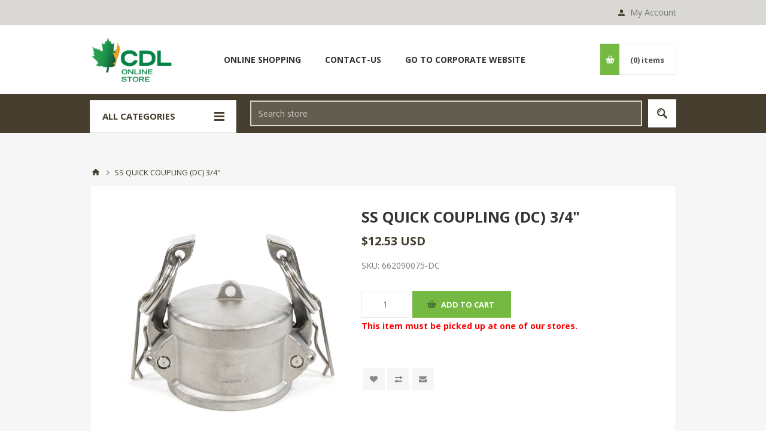

--- FILE ---
content_type: text/html; charset=utf-8
request_url: https://webstore.cdlusa.net/en/ss-quick-coupling-dc-34
body_size: 114579
content:

<!DOCTYPE html>
<html class="html-product-details-page">
<head>
    <title>CDL. SS QUICK COUPLING (DC) 3/4&quot;</title>
    <meta http-equiv="Content-type" content="text/html;charset=UTF-8" />
    <meta name="description" content="" />
    <meta name="keywords" content="" />
    <meta name="generator" content="nopCommerce" />
    <meta name="viewport" content="width=device-width, initial-scale=1.0, user-scalable=0, minimum-scale=1.0, maximum-scale=1.0" />
    <link href='https://fonts.googleapis.com/css?family=Open+Sans:400,300,700' rel='stylesheet' type='text/css'>
    <meta name="google-site-verification" content="CJ0dPhwkD603QX2311MDFf7lHTeoiPTXMQOl6Shilms" /> <!-- Global site tag (gtag.js) - Google Analytics --> <script async src="https://www.googletagmanager.com/gtag/js?id=UA-97258288-2"></script> <script>   window.dataLayer = window.dataLayer || [];   function gtag(){dataLayer.push(arguments);}   gtag('js', new Date());    gtag('config', 'UA-97258288-2'); </script> <script id="cookieyes" type="text/javascript" src="https://cdn-cookieyes.com/client_data/b7b2c97598e7d074574960a8/script.js"></script>
<meta property="og:type" content="product" />
<meta property="og:title" content="SS QUICK COUPLING (DC) 3/4&quot;" />
<meta property="og:description" content="" />
<meta property="og:image" content="https://webstore.cdlusa.net/content/images/thumbs/0005059_ss-quick-coupling-dc-34_550.jpeg" />
<meta property="og:url" content="https://webstore.cdlusa.net/ss-quick-coupling-dc-34" />
<meta property="og:site_name" content="CDL USA" />
<meta property="twitter:card" content="summary" />
<meta property="twitter:site" content="CDL USA" />
<meta property="twitter:title" content="SS QUICK COUPLING (DC) 3/4&quot;" />
<meta property="twitter:description" content="" />
<meta property="twitter:image" content="https://webstore.cdlusa.net/content/images/thumbs/0005059_ss-quick-coupling-dc-34_550.jpeg" />
<meta property="twitter:url" content="https://webstore.cdlusa.net/ss-quick-coupling-dc-34" />

    
    

    



<style>
    
    .product-details-page .full-description {
        display: none;
    }
    .product-details-page .ui-tabs .full-description {
        display: block;
    }
    .product-details-page .tabhead-full-description {
        display: none;
    }
    

    
    .product-details-page .product-specs-box {
        display: none;
    }
    .product-details-page .ui-tabs .product-specs-box {
        display: block;
    }
    .product-details-page .ui-tabs .product-specs-box .title {
        display: none;
    }
    

</style>
    

    <link href="/Themes/Pavilion/Content/css/styles.css" rel="stylesheet" type="text/css" />
<link href="/Themes/Pavilion/Content/css/tables.css" rel="stylesheet" type="text/css" />
<link href="/Themes/Pavilion/Content/css/mobile-only.css" rel="stylesheet" type="text/css" />
<link href="/Themes/Pavilion/Content/css/480.css" rel="stylesheet" type="text/css" />
<link href="/Themes/Pavilion/Content/css/768.css" rel="stylesheet" type="text/css" />
<link href="/Themes/Pavilion/Content/css/1000.css" rel="stylesheet" type="text/css" />
<link href="/Themes/Pavilion/Content/css/1280.css" rel="stylesheet" type="text/css" />
<link href="/Plugins/SevenSpikes.Core/Styles/perfect-scrollbar.min.css" rel="stylesheet" type="text/css" />
<link href="/Plugins/SevenSpikes.Nop.Plugins.CloudZoom/Themes/Pavilion/Content/cloud-zoom/CloudZoom.css" rel="stylesheet" type="text/css" />
<link href="/Plugins/SevenSpikes.Nop.Plugins.CloudZoom/Styles/carousel/slick-slider-1.6.0.css" rel="stylesheet" type="text/css" />
<link href="/Plugins/SevenSpikes.Nop.Plugins.CloudZoom/Themes/Pavilion/Content/carousel/carousel.css" rel="stylesheet" type="text/css" />
<link href="/Content/magnific-popup/magnific-popup.css" rel="stylesheet" type="text/css" />
<link href="/Plugins/SevenSpikes.Nop.Plugins.MegaMenu/Themes/Pavilion/Content/MegaMenu.css" rel="stylesheet" type="text/css" />
<link href="/Plugins/SevenSpikes.Nop.Plugins.InstantSearch/Themes/Pavilion/Content/InstantSearch.css" rel="stylesheet" type="text/css" />
<link href="/Plugins/SevenSpikes.Nop.Plugins.AjaxCart/Themes/Pavilion/Content/ajaxCart.css" rel="stylesheet" type="text/css" />
<link href="/Plugins/SevenSpikes.Nop.Plugins.ProductRibbons/Styles/Ribbons.common.css" rel="stylesheet" type="text/css" />
<link href="/Plugins/SevenSpikes.Nop.Plugins.ProductRibbons/Themes/Pavilion/Content/Ribbons.css" rel="stylesheet" type="text/css" />
<link href="/Plugins/SevenSpikes.Nop.Plugins.QuickView/Themes/Pavilion/Content/QuickView.css" rel="stylesheet" type="text/css" />
<link href="/Plugins/SevenSpikes.Nop.Plugins.QuickView/Styles/cloudzoom.css" rel="stylesheet" type="text/css" />
<link href="/Scripts/fineuploader/fineuploader-4.2.2.min.css" rel="stylesheet" type="text/css" />
<link href="/Themes/Pavilion/Content/css/theme.custom-1.css?v=104" rel="stylesheet" type="text/css" />

    <script src="/Scripts/jquery-2.2.4.min.js" type="text/javascript"></script>
<script src="/Scripts/jquery.validate.min.js" type="text/javascript"></script>
<script src="/Scripts/jquery.validate.unobtrusive.min.js" type="text/javascript"></script>
<script src="/Scripts/jquery-ui-1.10.3.custom.min.js" type="text/javascript"></script>
<script src="/Scripts/jquery-migrate-1.2.1.min.js" type="text/javascript"></script>
<script src="/Scripts/public.common.js" type="text/javascript"></script>
<script src="/Scripts/public.ajaxcart.js" type="text/javascript"></script>
<script src="/Plugins/SevenSpikes.Core/Scripts/SevenSpikesExtensions.min.js" type="text/javascript"></script>
<script src="/Plugins/SevenSpikes.Core/Scripts/cloudzoom.core.min.js" type="text/javascript"></script>
<script src="/Plugins/SevenSpikes.Nop.Plugins.CloudZoom/Scripts/CloudZoom.min.js" type="text/javascript"></script>
<script src="/Plugins/SevenSpikes.Nop.Plugins.CloudZoom/Scripts/carousel/slick-slider-1.6.0.min.js" type="text/javascript"></script>
<script src="/Scripts/jquery.magnific-popup.js" type="text/javascript"></script>
<script src="/Plugins/SevenSpikes.Nop.Plugins.MegaMenu/Scripts/MegaMenu.min.js" type="text/javascript"></script>
<script src="/Administration/Scripts/kendo/2014.1.318/kendo.core.min.js" type="text/javascript"></script>
<script src="/Administration/Scripts/kendo/2014.1.318/kendo.data.min.js" type="text/javascript"></script>
<script src="/Administration/Scripts/kendo/2014.1.318/kendo.popup.min.js" type="text/javascript"></script>
<script src="/Administration/Scripts/kendo/2014.1.318/kendo.list.min.js" type="text/javascript"></script>
<script src="/Administration/Scripts/kendo/2014.1.318/kendo.autocomplete.min.js" type="text/javascript"></script>
<script src="/Plugins/SevenSpikes.Nop.Plugins.InstantSearch/Scripts/InstantSearch.min.js" type="text/javascript"></script>
<script src="/Plugins/SevenSpikes.Nop.Plugins.AjaxCart/Scripts/jquery.json-2.2.min.js" type="text/javascript"></script>
<script src="/Plugins/SevenSpikes.Nop.Plugins.AjaxCart/Scripts/AjaxCart.min.js" type="text/javascript"></script>
<script src="/Administration/Scripts/kendo/2014.1.318/kendo.userevents.min.js" type="text/javascript"></script>
<script src="/Administration/Scripts/kendo/2014.1.318/kendo.draganddrop.min.js" type="text/javascript"></script>
<script src="/Administration/Scripts/kendo/2014.1.318/kendo.window.min.js" type="text/javascript"></script>
<script src="/Plugins/SevenSpikes.Nop.Plugins.ProductRibbons/Scripts/jquery.json-2.4.min.js" type="text/javascript"></script>
<script src="/Plugins/SevenSpikes.Nop.Plugins.ProductRibbons/Scripts/ProductRibbons.min.js" type="text/javascript"></script>
<script src="/Plugins/SevenSpikes.Nop.Plugins.QuickView/Scripts/jquery.json-2.2.min.js" type="text/javascript"></script>
<script src="/Plugins/SevenSpikes.Nop.Plugins.QuickView/Scripts/QuickView.min.js" type="text/javascript"></script>
<script src="/Scripts/fineuploader/jquery.fineuploader-4.2.2.min.js" type="text/javascript"></script>
<script src="/Plugins/SevenSpikes.Core/Scripts/jquery.json-2.4.min.js" type="text/javascript"></script>
<script src="/Plugins/SevenSpikes.Core/Scripts/color-squares.min.js" type="text/javascript"></script>
<script src="/Plugins/SevenSpikes.Core/Scripts/footable.js" type="text/javascript"></script>
<script src="/Plugins/SevenSpikes.Core/Scripts/perfect-scrollbar.min.js" type="text/javascript"></script>
<script src="/Themes/Pavilion/Content/scripts/pavilion.js" type="text/javascript"></script>

    
    
    
    
    
<link rel="shortcut icon" href="https://webstore.cdlusa.net/favicon.ico" />
    <!--Powered by nopCommerce - http://www.nopCommerce.com-->
</head>
<body class="notAndroid23 product-details-page-body ">
    





<div class="ajax-loading-block-window" style="display: none">
</div>
<div id="dialog-notifications-success" title="Notification" style="display:none;">
</div>
<div id="dialog-notifications-error" title="Error" style="display:none;">
</div>
<div id="dialog-notifications-warning" title="Warning" style="display:none;">
</div>
<div id="bar-notification" class="bar-notification">
    <span class="close" title="Close">&nbsp;</span>
</div>




<!--[if lte IE 7]>
    <div style="clear:both;height:59px;text-align:center;position:relative;">
        <a href="http://www.microsoft.com/windows/internet-explorer/default.aspx" target="_blank">
            <img src="/Themes/Pavilion/Content/images/ie_warning.jpg" height="42" width="820" alt="You are using an outdated browser. For a faster, safer browsing experience, upgrade for free today." />
        </a>
    </div>
<![endif]-->


<div class="master-wrapper-page ">
    


<div class="header">
    

    <div class="header-upper">
        <div class="center">
            


            <div class="header-links-wrapper">
                <label>My Account</label>
                


<div class="header-links">
    <ul>
        
            <li><a href="/en/register" class="ico-register">Register</a></li>
            <li><a href="/en/login" class="ico-login modal-login" 
                   data-loginUrl="/en/login">Log in</a></li>


                    <li>
                <a href="/en/wishlist" class="ico-wishlist">
                    <span class="wishlist-label">Wishlist</span>
                    <span class="wishlist-qty">(0)</span>
                </a>
            </li>
        
    </ul>
</div>

            </div>

        </div>
    </div>

    <div class="header-middle">
        <div class="center">
            <div class="header-logo">
                


 
<a href="/en/" class="logo">
        <img alt="CDL" src="/content/LogoCDL.png">

    
</a>
            </div>
            <div class="header-menu-parent">
                <div class="header-menu categories-in-side-panel">
                    <div class="close-menu">
                        <span>Close</span>
                    </div>







    <ul class="mega-menu"
        data-isRtlEnabled="false"
        data-enableClickForDropDown="false">



<li class="has-sublist root-category-items">
        <a class="with-subcategories" href="/en/fittings-and-spouts"><span>Fittings and spouts</span></a>

        <div class="sublist-wrap categories with-pictures fullWidth boxes-4">
            <div class="sublist">
                <div class="inner-wrap">
                    <div class="row"><div class="box">
                        <div class="picture-title-wrap">
                            <div class="title">
                                <a href="/en/spinseal" title="SpinSeal"><span>SpinSeal</span></a>
                            </div>
                            <div class="picture">
                                <a href="/en/spinseal" title="Show products in category SpinSeal">
                                    <img class="lazy" alt="Picture for category SpinSeal" src="[data-uri]" data-original="https://webstore.cdlusa.net/content/images/thumbs/0004636_spinseal_290.jpeg" />
                                </a>
                            </div>
                        </div>
                        <ul class="subcategories">

                        </ul>
                    
</div><div class="box">
                        <div class="picture-title-wrap">
                            <div class="title">
                                <a href="/en/fittings" title="Fittings"><span>Fittings</span></a>
                            </div>
                            <div class="picture">
                                <a href="/en/fittings" title="Show products in category Fittings">
                                    <img class="lazy" alt="Picture for category Fittings" src="[data-uri]" data-original="https://webstore.cdlusa.net/content/images/thumbs/0002311_fittings_290.jpeg" />
                                </a>
                            </div>
                        </div>
                        <ul class="subcategories">

                        </ul>
                    
</div><div class="box">
                        <div class="picture-title-wrap">
                            <div class="title">
                                <a href="/en/reducers-and-adapters" title="Reducers and adaptors"><span>Reducers and adaptors</span></a>
                            </div>
                            <div class="picture">
                                <a href="/en/reducers-and-adapters" title="Show products in category Reducers and adaptors">
                                    <img class="lazy" alt="Picture for category Reducers and adaptors" src="[data-uri]" data-original="https://webstore.cdlusa.net/content/images/thumbs/0002319_reducers-and-adaptors_290.jpeg" />
                                </a>
                            </div>
                        </div>
                        <ul class="subcategories">

                        </ul>
                    
</div><div class="box">
                        <div class="picture-title-wrap">
                            <div class="title">
                                <a href="/en/signature-spouts" title="Signature Spouts"><span>Signature Spouts</span></a>
                            </div>
                            <div class="picture">
                                <a href="/en/signature-spouts" title="Show products in category Signature Spouts">
                                    <img class="lazy" alt="Picture for category Signature Spouts" src="[data-uri]" data-original="https://webstore.cdlusa.net/content/images/thumbs/0002293_signature-spouts_290.jpeg" />
                                </a>
                            </div>
                        </div>
                        <ul class="subcategories">

                        </ul>
                    
</div></div><div class="row"><div class="box">
                        <div class="picture-title-wrap">
                            <div class="title">
                                <a href="/en/maxflow-spouts" title="Maxflow Spouts"><span>Maxflow Spouts</span></a>
                            </div>
                            <div class="picture">
                                <a href="/en/maxflow-spouts" title="Show products in category Maxflow Spouts">
                                    <img class="lazy" alt="Picture for category Maxflow Spouts" src="[data-uri]" data-original="https://webstore.cdlusa.net/content/images/thumbs/0002322_maxflow-spouts_290.jpeg" />
                                </a>
                            </div>
                        </div>
                        <ul class="subcategories">

                        </ul>
                    
</div><div class="box">
                        <div class="picture-title-wrap">
                            <div class="title">
                                <a href="/en/spouts" title="Spouts"><span>Spouts</span></a>
                            </div>
                            <div class="picture">
                                <a href="/en/spouts" title="Show products in category Spouts">
                                    <img class="lazy" alt="Picture for category Spouts" src="[data-uri]" data-original="https://webstore.cdlusa.net/content/images/thumbs/0002328_spouts_290.jpeg" />
                                </a>
                            </div>
                        </div>
                        <ul class="subcategories">

                        </ul>
                    
</div><div class="box">
                        <div class="picture-title-wrap">
                            <div class="title">
                                <a href="/en/fitting-maxflow" title="Maxflow Fitting"><span>Maxflow Fitting</span></a>
                            </div>
                            <div class="picture">
                                <a href="/en/fitting-maxflow" title="Show products in category Maxflow Fitting">
                                    <img class="lazy" alt="Picture for category Maxflow Fitting" src="[data-uri]" data-original="https://webstore.cdlusa.net/content/images/thumbs/0002316_maxflow-fitting_290.jpeg" />
                                </a>
                            </div>
                        </div>
                        <ul class="subcategories">

                        </ul>
                    
</div><div class="box">
                        <div class="picture-title-wrap">
                            <div class="title">
                                <a href="/en/316-fittings" title="3/16&quot; Fittings"><span>3/16&quot; Fittings</span></a>
                            </div>
                            <div class="picture">
                                <a href="/en/316-fittings" title="Show products in category 3/16&quot; Fittings">
                                    <img class="lazy" alt="Picture for category 3/16&quot; Fittings" src="[data-uri]" data-original="https://webstore.cdlusa.net/content/images/thumbs/0002307_316-fittings_290.jpeg" />
                                </a>
                            </div>
                        </div>
                        <ul class="subcategories">

                        </ul>
                    
</div></div>
                </div>
            </div>
        </div>
</li>


<li class="has-sublist root-category-items">
        <a class="with-subcategories" href="/en/buckets-and-accessories"><span>Buckets and accessories</span></a>

        <div class="sublist-wrap categories with-pictures fullWidth boxes-4">
            <div class="sublist">
                <div class="inner-wrap">
                    <div class="row"><div class="box">
                        <div class="picture-title-wrap">
                            <div class="title">
                                <a href="/en/buckets" title="Buckets"><span>Buckets</span></a>
                            </div>
                            <div class="picture">
                                <a href="/en/buckets" title="Show products in category Buckets">
                                    <img class="lazy" alt="Picture for category Buckets" src="[data-uri]" data-original="https://webstore.cdlusa.net/content/images/thumbs/0002296_buckets_290.jpeg" />
                                </a>
                            </div>
                        </div>
                        <ul class="subcategories">

                        </ul>
                    
</div><div class="box">
                        <div class="picture-title-wrap">
                            <div class="title">
                                <a href="/en/covers" title="Covers"><span>Covers</span></a>
                            </div>
                            <div class="picture">
                                <a href="/en/covers" title="Show products in category Covers">
                                    <img class="lazy" alt="Picture for category Covers" src="[data-uri]" data-original="https://webstore.cdlusa.net/content/images/thumbs/0002299_covers_290.jpeg" />
                                </a>
                            </div>
                        </div>
                        <ul class="subcategories">

                        </ul>
                    
</div><div class="box">
                        <div class="picture-title-wrap">
                            <div class="title">
                                <a href="/en/spouts-for-buckets" title="Spouts for buckets"><span>Spouts for buckets</span></a>
                            </div>
                            <div class="picture">
                                <a href="/en/spouts-for-buckets" title="Show products in category Spouts for buckets">
                                    <img class="lazy" alt="Picture for category Spouts for buckets" src="[data-uri]" data-original="https://webstore.cdlusa.net/content/images/thumbs/0002303_spouts-for-buckets_290.jpeg" />
                                </a>
                            </div>
                        </div>
                        <ul class="subcategories">

                        </ul>
                    
</div><div class="empty-box"></div></div>
                </div>
            </div>
        </div>
</li>


<li class="has-sublist root-category-items">
        <a class="with-subcategories" href="/en/fittings-valves-and-plumbing"><span>Fittings, valves and plumbing</span></a>

        <div class="sublist-wrap categories with-pictures fullWidth boxes-4">
            <div class="sublist">
                <div class="inner-wrap">
                    <div class="row"><div class="box">
                        <div class="picture-title-wrap">
                            <div class="title">
                                <a href="/en/threaded-stanless-steel-fittings" title="Threaded stainless steel fittings"><span>Threaded stainless steel fittings</span></a>
                            </div>
                            <div class="picture">
                                <a href="/en/threaded-stanless-steel-fittings" title="Show products in category Threaded stainless steel fittings">
                                    <img class="lazy" alt="Picture for category Threaded stainless steel fittings" src="[data-uri]" data-original="https://webstore.cdlusa.net/content/images/thumbs/0002481_threaded-stainless-steel-fittings_290.jpeg" />
                                </a>
                            </div>
                        </div>
                        <ul class="subcategories">

                        </ul>
                    
</div><div class="box">
                        <div class="picture-title-wrap">
                            <div class="title">
                                <a href="/en/pvc-fittings" title="PVC fittings"><span>PVC fittings</span></a>
                            </div>
                            <div class="picture">
                                <a href="/en/pvc-fittings" title="Show products in category PVC fittings">
                                    <img class="lazy" alt="Picture for category PVC fittings" src="[data-uri]" data-original="https://webstore.cdlusa.net/content/images/thumbs/0002479_pvc-fittings_290.jpeg" />
                                </a>
                            </div>
                        </div>
                        <ul class="subcategories">

                        </ul>
                    
</div><div class="box">
                        <div class="picture-title-wrap">
                            <div class="title">
                                <a href="/en/check-valves" title="Check valves"><span>Check valves</span></a>
                            </div>
                            <div class="picture">
                                <a href="/en/check-valves" title="Show products in category Check valves">
                                    <img class="lazy" alt="Picture for category Check valves" src="[data-uri]" data-original="https://webstore.cdlusa.net/content/images/thumbs/0002948_check-valves_290.jpeg" />
                                </a>
                            </div>
                        </div>
                        <ul class="subcategories">

                        </ul>
                    
</div><div class="box">
                        <div class="picture-title-wrap">
                            <div class="title">
                                <a href="/en/adhesives-and-teflon" title="Adhesives and teflon"><span>Adhesives and teflon</span></a>
                            </div>
                            <div class="picture">
                                <a href="/en/adhesives-and-teflon" title="Show products in category Adhesives and teflon">
                                    <img class="lazy" alt="Picture for category Adhesives and teflon" src="[data-uri]" data-original="https://webstore.cdlusa.net/content/images/thumbs/0002950_adhesives-and-teflon_290.jpeg" />
                                </a>
                            </div>
                        </div>
                        <ul class="subcategories">

                        </ul>
                    
</div></div><div class="row"><div class="box">
                        <div class="picture-title-wrap">
                            <div class="title">
                                <a href="/en/stainless-steel-fittings" title="Stainless steel fittings"><span>Stainless steel fittings</span></a>
                            </div>
                            <div class="picture">
                                <a href="/en/stainless-steel-fittings" title="Show products in category Stainless steel fittings">
                                    <img class="lazy" alt="Picture for category Stainless steel fittings" src="[data-uri]" data-original="https://webstore.cdlusa.net/content/images/thumbs/0002480_stainless-steel-fittings_290.jpeg" />
                                </a>
                            </div>
                        </div>
                        <ul class="subcategories">

                        </ul>
                    
</div><div class="box">
                        <div class="picture-title-wrap">
                            <div class="title">
                                <a href="/en/quick-couplings" title="Banjo and stainless steel quick couplings"><span>Banjo and stainless steel quick couplings</span></a>
                            </div>
                            <div class="picture">
                                <a href="/en/quick-couplings" title="Show products in category Banjo and stainless steel quick couplings">
                                    <img class="lazy" alt="Picture for category Banjo and stainless steel quick couplings" src="[data-uri]" data-original="https://webstore.cdlusa.net/content/images/thumbs/0005064_banjo-and-stainless-steel-quick-couplings_290.jpeg" />
                                </a>
                            </div>
                        </div>
                        <ul class="subcategories">

                        </ul>
                    
</div><div class="box">
                        <div class="picture-title-wrap">
                            <div class="title">
                                <a href="/en/valves" title="Valves"><span>Valves</span></a>
                            </div>
                            <div class="picture">
                                <a href="/en/valves" title="Show products in category Valves">
                                    <img class="lazy" alt="Picture for category Valves" src="[data-uri]" data-original="https://webstore.cdlusa.net/content/images/thumbs/0004447_valves_290.jpeg" />
                                </a>
                            </div>
                        </div>
                        <ul class="subcategories">

                        </ul>
                    
</div><div class="box">
                        <div class="picture-title-wrap">
                            <div class="title">
                                <a href="/en/plumbing" title="Plumbing"><span>Plumbing</span></a>
                            </div>
                            <div class="picture">
                                <a href="/en/plumbing" title="Show products in category Plumbing">
                                    <img class="lazy" alt="Picture for category Plumbing" src="[data-uri]" data-original="https://webstore.cdlusa.net/content/images/thumbs/0002485_plumbing_290.jpeg" />
                                </a>
                            </div>
                        </div>
                        <ul class="subcategories">

                        </ul>
                    
</div></div>
                </div>
            </div>
        </div>
</li>


<li class="has-sublist root-category-items">
        <a class="with-subcategories" href="/en/tubing-mainline-and-electrofusion"><span>Tubing, mainline and electrofusion</span></a>

        <div class="sublist-wrap categories with-pictures fullWidth boxes-4">
            <div class="sublist">
                <div class="inner-wrap">
                    <div class="row"><div class="box">
                        <div class="picture-title-wrap">
                            <div class="title">
                                <a href="/en/516-cdl-vision" title="5/16&quot; CDL Vision tubing"><span>5/16&quot; CDL Vision tubing</span></a>
                            </div>
                            <div class="picture">
                                <a href="/en/516-cdl-vision" title="Show products in category 5/16&quot; CDL Vision tubing">
                                    <img class="lazy" alt="Picture for category 5/16&quot; CDL Vision tubing" src="[data-uri]" data-original="https://webstore.cdlusa.net/content/images/thumbs/0003428_516-cdl-vision-tubing_290.jpeg" />
                                </a>
                            </div>
                        </div>
                        <ul class="subcategories">

                        </ul>
                    
</div><div class="box">
                        <div class="picture-title-wrap">
                            <div class="title">
                                <a href="/en/516-cdl-flex" title="5/16&quot; CDL Flex tubing"><span>5/16&quot; CDL Flex tubing</span></a>
                            </div>
                            <div class="picture">
                                <a href="/en/516-cdl-flex" title="Show products in category 5/16&quot; CDL Flex tubing">
                                    <img class="lazy" alt="Picture for category 5/16&quot; CDL Flex tubing" src="[data-uri]" data-original="https://webstore.cdlusa.net/content/images/thumbs/0003429_516-cdl-flex-tubing_290.jpeg" />
                                </a>
                            </div>
                        </div>
                        <ul class="subcategories">

                        </ul>
                    
</div><div class="box">
                        <div class="picture-title-wrap">
                            <div class="title">
                                <a href="/en/516-cdl-max" title="5/16&quot; CDL Max tubing"><span>5/16&quot; CDL Max tubing</span></a>
                            </div>
                            <div class="picture">
                                <a href="/en/516-cdl-max" title="Show products in category 5/16&quot; CDL Max tubing">
                                    <img class="lazy" alt="Picture for category 5/16&quot; CDL Max tubing" src="[data-uri]" data-original="https://webstore.cdlusa.net/content/images/thumbs/0003430_516-cdl-max-tubing_290.jpeg" />
                                </a>
                            </div>
                        </div>
                        <ul class="subcategories">

                        </ul>
                    
</div><div class="box">
                        <div class="picture-title-wrap">
                            <div class="title">
                                <a href="/en/516-cdl-50" title="5/16&quot; CDL 50 tubing"><span>5/16&quot; CDL 50 tubing</span></a>
                            </div>
                            <div class="picture">
                                <a href="/en/516-cdl-50" title="Show products in category 5/16&quot; CDL 50 tubing">
                                    <img class="lazy" alt="Picture for category 5/16&quot; CDL 50 tubing" src="[data-uri]" data-original="https://webstore.cdlusa.net/content/images/thumbs/0003431_516-cdl-50-tubing_290.jpeg" />
                                </a>
                            </div>
                        </div>
                        <ul class="subcategories">

                        </ul>
                    
</div></div><div class="row"><div class="box">
                        <div class="picture-title-wrap">
                            <div class="title">
                                <a href="/en/3-16-tubing" title="3/16 &#39;&#39; tubing"><span>3/16 &#39;&#39; tubing</span></a>
                            </div>
                            <div class="picture">
                                <a href="/en/3-16-tubing" title="Show products in category 3/16 &#39;&#39; tubing">
                                    <img class="lazy" alt="Picture for category 3/16 &#39;&#39; tubing" src="[data-uri]" data-original="https://webstore.cdlusa.net/content/images/thumbs/0002475_316-tubing_290.jpeg" />
                                </a>
                            </div>
                        </div>
                        <ul class="subcategories">

                        </ul>
                    
</div><div class="box">
                        <div class="picture-title-wrap">
                            <div class="title">
                                <a href="/en/electrofusion" title="Electrofusion"><span>Electrofusion</span></a>
                            </div>
                            <div class="picture">
                                <a href="/en/electrofusion" title="Show products in category Electrofusion">
                                    <img class="lazy" alt="Picture for category Electrofusion" src="[data-uri]" data-original="https://webstore.cdlusa.net/content/images/thumbs/0002477_electrofusion_290.jpeg" />
                                </a>
                            </div>
                        </div>
                        <ul class="subcategories">

                        </ul>
                    
</div><div class="empty-box"></div><div class="empty-box"></div></div>
                </div>
            </div>
        </div>
</li>


<li class="has-sublist root-category-items">
        <a class="with-subcategories" href="/en/tools-wires-drill-bits-and-accessories"><span>Tools, wires, drill bits and accessories</span></a>

        <div class="sublist-wrap categories with-pictures fullWidth boxes-4">
            <div class="sublist">
                <div class="inner-wrap">
                    <div class="row"><div class="box">
                        <div class="picture-title-wrap">
                            <div class="title">
                                <a href="/en/tools" title="Tools"><span>Tools</span></a>
                            </div>
                            <div class="picture">
                                <a href="/en/tools" title="Show products in category Tools">
                                    <img class="lazy" alt="Picture for category Tools" src="[data-uri]" data-original="https://webstore.cdlusa.net/content/images/thumbs/0003332_tools_290.jpeg" />
                                </a>
                            </div>
                        </div>
                        <ul class="subcategories">

                        </ul>
                    
</div><div class="box">
                        <div class="picture-title-wrap">
                            <div class="title">
                                <a href="/en/wire-tension-basket" title="wire, tension basket"><span>wire, tension basket</span></a>
                            </div>
                            <div class="picture">
                                <a href="/en/wire-tension-basket" title="Show products in category wire, tension basket">
                                    <img class="lazy" alt="Picture for category wire, tension basket" src="[data-uri]" data-original="https://webstore.cdlusa.net/content/images/thumbs/0002468_wire-tension-basket_290.jpeg" />
                                </a>
                            </div>
                        </div>
                        <ul class="subcategories">

                        </ul>
                    
</div><div class="box">
                        <div class="picture-title-wrap">
                            <div class="title">
                                <a href="/en/drill-bits" title="Drill bits"><span>Drill bits</span></a>
                            </div>
                            <div class="picture">
                                <a href="/en/drill-bits" title="Show products in category Drill bits">
                                    <img class="lazy" alt="Picture for category Drill bits" src="[data-uri]" data-original="https://webstore.cdlusa.net/content/images/thumbs/0003335_drill-bits_290.png" />
                                </a>
                            </div>
                        </div>
                        <ul class="subcategories">

                        </ul>
                    
</div><div class="box">
                        <div class="picture-title-wrap">
                            <div class="title">
                                <a href="/en/precision-tapper" title="Precision Tapper"><span>Precision Tapper</span></a>
                            </div>
                            <div class="picture">
                                <a href="/en/precision-tapper" title="Show products in category Precision Tapper">
                                    <img class="lazy" alt="Picture for category Precision Tapper" src="[data-uri]" data-original="https://webstore.cdlusa.net/content/images/thumbs/0002469_precision-tapper_290.jpeg" />
                                </a>
                            </div>
                        </div>
                        <ul class="subcategories">

                        </ul>
                    
</div></div>
                </div>
            </div>
        </div>
</li>


<li class="has-sublist root-category-items">
        <a class="with-subcategories" href="/en/extractors-transfer-tanks-and-moisture-traps"><span>Extractors and moisture traps</span></a>

        <div class="sublist-wrap categories with-pictures fullWidth boxes-4">
            <div class="sublist">
                <div class="inner-wrap">
                    <div class="row"><div class="box">
                        <div class="picture-title-wrap">
                            <div class="title">
                                <a href="/en/vacuum-pump-accessories" title="Oils and vacuum pump accessories"><span>Oils and vacuum pump accessories</span></a>
                            </div>
                            <div class="picture">
                                <a href="/en/vacuum-pump-accessories" title="Show products in category Oils and vacuum pump accessories">
                                    <img class="lazy" alt="Picture for category Oils and vacuum pump accessories" src="[data-uri]" data-original="https://webstore.cdlusa.net/content/images/thumbs/0002491_oils-and-vacuum-pump-accessories_290.jpeg" />
                                </a>
                            </div>
                        </div>
                        <ul class="subcategories">

                        </ul>
                    
</div><div class="box">
                        <div class="picture-title-wrap">
                            <div class="title">
                                <a href="/en/mechanical-extractor" title="Mechanical extractors"><span>Mechanical extractors</span></a>
                            </div>
                            <div class="picture">
                                <a href="/en/mechanical-extractor" title="Show products in category Mechanical extractors">
                                    <img class="lazy" alt="Picture for category Mechanical extractors" src="[data-uri]" data-original="https://webstore.cdlusa.net/content/images/thumbs/0004640_mechanical-extractors_290.jpeg" />
                                </a>
                            </div>
                        </div>
                        <ul class="subcategories">

                        </ul>
                    
</div><div class="box">
                        <div class="picture-title-wrap">
                            <div class="title">
                                <a href="/en/moisture-trap" title="Moisture traps"><span>Moisture traps</span></a>
                            </div>
                            <div class="picture">
                                <a href="/en/moisture-trap" title="Show products in category Moisture traps">
                                    <img class="lazy" alt="Picture for category Moisture traps" src="[data-uri]" data-original="https://webstore.cdlusa.net/content/images/thumbs/0003148_moisture-traps_290.jpeg" />
                                </a>
                            </div>
                        </div>
                        <ul class="subcategories">

                        </ul>
                    
</div><div class="box">
                        <div class="picture-title-wrap">
                            <div class="title">
                                <a href="/en/accessories-for-extractors" title="Accessories for extractors"><span>Accessories for extractors</span></a>
                            </div>
                            <div class="picture">
                                <a href="/en/accessories-for-extractors" title="Show products in category Accessories for extractors">
                                    <img class="lazy" alt="Picture for category Accessories for extractors" src="[data-uri]" data-original="https://webstore.cdlusa.net/content/images/thumbs/0005068_accessories-for-extractors_290.jpeg" />
                                </a>
                            </div>
                        </div>
                        <ul class="subcategories">

                        </ul>
                    
</div></div>
                </div>
            </div>
        </div>
</li>


<li class="has-sublist root-category-items">
        <a class="with-subcategories" href="/en/tanks-and-accessories"><span>Tanks accessories</span></a>

        <div class="sublist-wrap categories with-pictures fullWidth boxes-4">
            <div class="sublist">
                <div class="inner-wrap">
                    <div class="row"><div class="box">
                        <div class="picture-title-wrap">
                            <div class="title">
                                <a href="/en/accessories-for-tanks-2" title="Accessories for tanks"><span>Accessories for tanks</span></a>
                            </div>
                            <div class="picture">
                                <a href="/en/accessories-for-tanks-2" title="Show products in category Accessories for tanks">
                                    <img class="lazy" alt="Picture for category Accessories for tanks" src="[data-uri]" data-original="https://webstore.cdlusa.net/content/images/thumbs/0004389_accessories-for-tanks_290.jpeg" />
                                </a>
                            </div>
                        </div>
                        <ul class="subcategories">

                        </ul>
                    
</div><div class="empty-box"></div><div class="empty-box"></div><div class="empty-box"></div></div>
                </div>
            </div>
        </div>
</li>


<li class="has-sublist root-category-items">
        <a class="with-subcategories" href="/en/concentrators-and-membranes"><span>Reverse osmosis and accessories</span></a>

        <div class="sublist-wrap categories with-pictures fullWidth boxes-4">
            <div class="sublist">
                <div class="inner-wrap">
                    <div class="row"><div class="box">
                        <div class="picture-title-wrap">
                            <div class="title">
                                <a href="/en/hobby-reverse-osmosis" title="Hobby reverse osmosis"><span>Hobby reverse osmosis</span></a>
                            </div>
                            <div class="picture">
                                <a href="/en/hobby-reverse-osmosis" title="Show products in category Hobby reverse osmosis">
                                    <img class="lazy" alt="Picture for category Hobby reverse osmosis" src="[data-uri]" data-original="https://webstore.cdlusa.net/content/images/thumbs/0005260_hobby-reverse-osmosis_290.jpeg" />
                                </a>
                            </div>
                        </div>
                        <ul class="subcategories">

                        </ul>
                    
</div><div class="box">
                        <div class="picture-title-wrap">
                            <div class="title">
                                <a href="/en/accessories-pour-concentrators-and-membranes" title="Accessories for concentrators"><span>Accessories for concentrators</span></a>
                            </div>
                            <div class="picture">
                                <a href="/en/accessories-pour-concentrators-and-membranes" title="Show products in category Accessories for concentrators">
                                    <img class="lazy" alt="Picture for category Accessories for concentrators" src="[data-uri]" data-original="https://webstore.cdlusa.net/content/images/thumbs/0003434_accessories-for-concentrators_290.jpeg" />
                                </a>
                            </div>
                        </div>
                        <ul class="subcategories">

                        </ul>
                    
</div><div class="empty-box"></div><div class="empty-box"></div></div>
                </div>
            </div>
        </div>
</li>


<li class="has-sublist root-category-items">
        <a class="with-subcategories" href="/en/evaporators-and-equipment"><span>Evaporators, accessories and boiling kit</span></a>

        <div class="sublist-wrap categories with-pictures fullWidth boxes-4">
            <div class="sublist">
                <div class="inner-wrap">
                    <div class="row"><div class="box">
                        <div class="picture-title-wrap">
                            <div class="title">
                                <a href="/en/evaporator-accessories" title="Evaporator accessories"><span>Evaporator accessories</span></a>
                            </div>
                            <div class="picture">
                                <a href="/en/evaporator-accessories" title="Show products in category Evaporator accessories">
                                    <img class="lazy" alt="Picture for category Evaporator accessories" src="[data-uri]" data-original="https://webstore.cdlusa.net/content/images/thumbs/0005071_evaporator-accessories_290.jpeg" />
                                </a>
                            </div>
                        </div>
                        <ul class="subcategories">

                        </ul>
                    
</div><div class="box">
                        <div class="picture-title-wrap">
                            <div class="title">
                                <a href="/en/evaporators" title="Evaporators"><span>Evaporators</span></a>
                            </div>
                            <div class="picture">
                                <a href="/en/evaporators" title="Show products in category Evaporators">
                                    <img class="lazy" alt="Picture for category Evaporators" src="[data-uri]" data-original="https://webstore.cdlusa.net/content/images/thumbs/0004952_evaporators_290.jpeg" />
                                </a>
                            </div>
                        </div>
                        <ul class="subcategories">

                        </ul>
                    
</div><div class="box">
                        <div class="picture-title-wrap">
                            <div class="title">
                                <a href="/en/beginner-boiling-kit" title="Boiling kit"><span>Boiling kit</span></a>
                            </div>
                            <div class="picture">
                                <a href="/en/beginner-boiling-kit" title="Show products in category Boiling kit">
                                    <img class="lazy" alt="Picture for category Boiling kit" src="[data-uri]" data-original="https://webstore.cdlusa.net/content/images/thumbs/0002362_boiling-kit_290.png" />
                                </a>
                            </div>
                        </div>
                        <ul class="subcategories">

                        </ul>
                    
</div><div class="empty-box"></div></div>
                </div>
            </div>
        </div>
</li>


<li class="has-sublist root-category-items">
        <a class="with-subcategories" href="/en/measurement-and-cleaning-for-evaporators"><span>Measuring instrument, defoamers and evaporators cleaning</span></a>

        <div class="sublist-wrap categories with-pictures fullWidth boxes-4">
            <div class="sublist">
                <div class="inner-wrap">
                    <div class="row"><div class="box">
                        <div class="picture-title-wrap">
                            <div class="title">
                                <a href="/en/antifoam" title="Defoamers"><span>Defoamers</span></a>
                            </div>
                            <div class="picture">
                                <a href="/en/antifoam" title="Show products in category Defoamers">
                                    <img class="lazy" alt="Picture for category Defoamers" src="[data-uri]" data-original="https://webstore.cdlusa.net/content/images/thumbs/0002254_defoamers_290.jpeg" />
                                </a>
                            </div>
                        </div>
                        <ul class="subcategories">

                        </ul>
                    
</div><div class="box">
                        <div class="picture-title-wrap">
                            <div class="title">
                                <a href="/en/measurement-tools" title="Measuring instruments"><span>Measuring instruments</span></a>
                            </div>
                            <div class="picture">
                                <a href="/en/measurement-tools" title="Show products in category Measuring instruments">
                                    <img class="lazy" alt="Picture for category Measuring instruments" src="[data-uri]" data-original="https://webstore.cdlusa.net/content/images/thumbs/0003338_measuring-instruments_290.jpeg" />
                                </a>
                            </div>
                        </div>
                        <ul class="subcategories">

                        </ul>
                    
</div><div class="box">
                        <div class="picture-title-wrap">
                            <div class="title">
                                <a href="/en/disinfectant-and-washing-products" title="Disinfectant and washing products"><span>Disinfectant and washing products</span></a>
                            </div>
                            <div class="picture">
                                <a href="/en/disinfectant-and-washing-products" title="Show products in category Disinfectant and washing products">
                                    <img class="lazy" alt="Picture for category Disinfectant and washing products" src="[data-uri]" data-original="https://webstore.cdlusa.net/content/images/thumbs/0003339_disinfectant-and-washing-products_290.jpeg" />
                                </a>
                            </div>
                        </div>
                        <ul class="subcategories">

                        </ul>
                    
</div><div class="empty-box"></div></div>
                </div>
            </div>
        </div>
</li>


<li class="has-sublist root-category-items">
        <a class="with-subcategories" href="/en/press-filter"><span>Presses, filters and accessories</span></a>

        <div class="sublist-wrap categories with-pictures fullWidth boxes-4">
            <div class="sublist">
                <div class="inner-wrap">
                    <div class="row"><div class="box">
                        <div class="picture-title-wrap">
                            <div class="title">
                                <a href="/en/vacuum-filter-presses" title="Vacuum filter presses"><span>Vacuum filter presses</span></a>
                            </div>
                            <div class="picture">
                                <a href="/en/vacuum-filter-presses" title="Show products in category Vacuum filter presses">
                                    <img class="lazy" alt="Picture for category Vacuum filter presses" src="[data-uri]" data-original="https://webstore.cdlusa.net/content/images/thumbs/0004647_vacuum-filter-presses_290.jpeg" />
                                </a>
                            </div>
                        </div>
                        <ul class="subcategories">

                        </ul>
                    
</div><div class="box">
                        <div class="picture-title-wrap">
                            <div class="title">
                                <a href="/en/accessories-for-filtration" title="Filters and accessories"><span>Filters and accessories</span></a>
                            </div>
                            <div class="picture">
                                <a href="/en/accessories-for-filtration" title="Show products in category Filters and accessories">
                                    <img class="lazy" alt="Picture for category Filters and accessories" src="[data-uri]" data-original="https://webstore.cdlusa.net/content/images/thumbs/0005144_filters-and-accessories_290.jpeg" />
                                </a>
                            </div>
                        </div>
                        <ul class="subcategories">

                        </ul>
                    
</div><div class="empty-box"></div><div class="empty-box"></div></div>
                </div>
            </div>
        </div>
</li>


<li class="has-sublist root-category-items">
        <a class="with-subcategories" href="/en/barrel-and-accessories"><span>Barrel and processing equipment</span></a>

        <div class="sublist-wrap categories with-pictures fullWidth boxes-4">
            <div class="sublist">
                <div class="inner-wrap">
                    <div class="row"><div class="box">
                        <div class="picture-title-wrap">
                            <div class="title">
                                <a href="/en/barrels-and-accessories" title="Barrels and accessories"><span>Barrels and accessories</span></a>
                            </div>
                            <div class="picture">
                                <a href="/en/barrels-and-accessories" title="Show products in category Barrels and accessories">
                                    <img class="lazy" alt="Picture for category Barrels and accessories" src="[data-uri]" data-original="https://webstore.cdlusa.net/content/images/thumbs/0003152_barrels-and-accessories_290.jpeg" />
                                </a>
                            </div>
                        </div>
                        <ul class="subcategories">

                        </ul>
                    
</div><div class="box">
                        <div class="picture-title-wrap">
                            <div class="title">
                                <a href="/en/water-jacket-tanks" title="Water jacket tanks"><span>Water jacket tanks</span></a>
                            </div>
                            <div class="picture">
                                <a href="/en/water-jacket-tanks" title="Show products in category Water jacket tanks">
                                    <img class="lazy" alt="Picture for category Water jacket tanks" src="[data-uri]" data-original="https://webstore.cdlusa.net/content/images/thumbs/0004716_water-jacket-tanks_290.jpeg" />
                                </a>
                            </div>
                        </div>
                        <ul class="subcategories">

                        </ul>
                    
</div><div class="box">
                        <div class="picture-title-wrap">
                            <div class="title">
                                <a href="/en/maple-sugar-machines" title="Maple sugar machines"><span>Maple sugar machines</span></a>
                            </div>
                            <div class="picture">
                                <a href="/en/maple-sugar-machines" title="Show products in category Maple sugar machines">
                                    <img class="lazy" alt="Picture for category Maple sugar machines" src="[data-uri]" data-original="https://webstore.cdlusa.net/content/images/thumbs/0004712_maple-sugar-machines_290.jpeg" />
                                </a>
                            </div>
                        </div>
                        <ul class="subcategories">

                        </ul>
                    
</div><div class="box">
                        <div class="picture-title-wrap">
                            <div class="title">
                                <a href="/en/maple-cream-machines" title="Maple cream machines"><span>Maple cream machines</span></a>
                            </div>
                            <div class="picture">
                                <a href="/en/maple-cream-machines" title="Show products in category Maple cream machines">
                                    <img class="lazy" alt="Picture for category Maple cream machines" src="[data-uri]" data-original="https://webstore.cdlusa.net/content/images/thumbs/0004713_maple-cream-machines_290.jpeg" />
                                </a>
                            </div>
                        </div>
                        <ul class="subcategories">

                        </ul>
                    
</div></div><div class="row"><div class="box">
                        <div class="picture-title-wrap">
                            <div class="title">
                                <a href="/en/candy-machines" title="Candy machines"><span>Candy machines</span></a>
                            </div>
                            <div class="picture">
                                <a href="/en/candy-machines" title="Show products in category Candy machines">
                                    <img class="lazy" alt="Picture for category Candy machines" src="[data-uri]" data-original="https://webstore.cdlusa.net/content/images/thumbs/0004714_candy-machines_290.jpeg" />
                                </a>
                            </div>
                        </div>
                        <ul class="subcategories">

                        </ul>
                    
</div><div class="box">
                        <div class="picture-title-wrap">
                            <div class="title">
                                <a href="/en/bottling-accessories" title="Bottling and accessories"><span>Bottling and accessories</span></a>
                            </div>
                            <div class="picture">
                                <a href="/en/bottling-accessories" title="Show products in category Bottling and accessories">
                                    <img class="lazy" alt="Picture for category Bottling and accessories" src="[data-uri]" data-original="https://webstore.cdlusa.net/content/images/thumbs/0004715_bottling-and-accessories_290.jpeg" />
                                </a>
                            </div>
                        </div>
                        <ul class="subcategories">

                        </ul>
                    
</div><div class="empty-box"></div><div class="empty-box"></div></div>
                </div>
            </div>
        </div>
</li>


<li class="has-sublist root-category-items">
        <a class="with-subcategories" href="/en/packaging"><span>Cans, jugs, bottles, packaging and books</span></a>

        <div class="sublist-wrap categories with-pictures fullWidth boxes-4">
            <div class="sublist">
                <div class="inner-wrap">
                    <div class="row"><div class="box">
                        <div class="picture-title-wrap">
                            <div class="title">
                                <a href="/en/plastic-jugs" title="PLASTIC JUGS"><span>PLASTIC JUGS</span></a>
                            </div>
                            <div class="picture">
                                <a href="/en/plastic-jugs" title="Show products in category PLASTIC JUGS">
                                    <img class="lazy" alt="Picture for category PLASTIC JUGS" src="[data-uri]" data-original="https://webstore.cdlusa.net/content/images/thumbs/0004382_plastic-jugs_290.jpeg" />
                                </a>
                            </div>
                        </div>
                        <ul class="subcategories">

                        </ul>
                    
</div><div class="box">
                        <div class="picture-title-wrap">
                            <div class="title">
                                <a href="/en/molds" title="Molds"><span>Molds</span></a>
                            </div>
                            <div class="picture">
                                <a href="/en/molds" title="Show products in category Molds">
                                    <img class="lazy" alt="Picture for category Molds" src="[data-uri]" data-original="https://webstore.cdlusa.net/content/images/thumbs/0002474_molds_290.jpeg" />
                                </a>
                            </div>
                        </div>
                        <ul class="subcategories">

                        </ul>
                    
</div><div class="box">
                        <div class="picture-title-wrap">
                            <div class="title">
                                <a href="/en/canes-and-bottles" title="Cans and bottles"><span>Cans and bottles</span></a>
                            </div>
                            <div class="picture">
                                <a href="/en/canes-and-bottles" title="Show products in category Cans and bottles">
                                    <img class="lazy" alt="Picture for category Cans and bottles" src="[data-uri]" data-original="https://webstore.cdlusa.net/content/images/thumbs/0004404_cans-and-bottles_290.png" />
                                </a>
                            </div>
                        </div>
                        <ul class="subcategories">

                        </ul>
                    
</div><div class="box">
                        <div class="picture-title-wrap">
                            <div class="title">
                                <a href="/en/packaging-2" title="Packaging"><span>Packaging</span></a>
                            </div>
                            <div class="picture">
                                <a href="/en/packaging-2" title="Show products in category Packaging">
                                    <img class="lazy" alt="Picture for category Packaging" src="[data-uri]" data-original="https://webstore.cdlusa.net/content/images/thumbs/0003341_packaging_290.jpeg" />
                                </a>
                            </div>
                        </div>
                        <ul class="subcategories">

                        </ul>
                    
</div></div><div class="row"><div class="box">
                        <div class="picture-title-wrap">
                            <div class="title">
                                <a href="/en/books" title="Books"><span>Books</span></a>
                            </div>
                            <div class="picture">
                                <a href="/en/books" title="Show products in category Books">
                                    <img class="lazy" alt="Picture for category Books" src="[data-uri]" data-original="https://webstore.cdlusa.net/content/images/thumbs/0002365_books_290.jpeg" />
                                </a>
                            </div>
                        </div>
                        <ul class="subcategories">

                        </ul>
                    
</div><div class="empty-box"></div><div class="empty-box"></div><div class="empty-box"></div></div>
                </div>
            </div>
        </div>
</li>


<li class="has-sublist root-category-items">
        <a class="with-subcategories" href="/en/pumps-and-accessories"><span>Pumps and accessories</span></a>

        <div class="sublist-wrap categories with-pictures fullWidth boxes-4">
            <div class="sublist">
                <div class="inner-wrap">
                    <div class="row"><div class="box">
                        <div class="picture-title-wrap">
                            <div class="title">
                                <a href="/en/diaphragm-pumps-2" title="Diaphragm pumps"><span>Diaphragm pumps</span></a>
                            </div>
                            <div class="picture">
                                <a href="/en/diaphragm-pumps-2" title="Show products in category Diaphragm pumps">
                                    <img class="lazy" alt="Picture for category Diaphragm pumps" src="[data-uri]" data-original="https://webstore.cdlusa.net/content/images/thumbs/0004654_diaphragm-pumps_290.jpeg" />
                                </a>
                            </div>
                        </div>
                        <ul class="subcategories">

                        </ul>
                    
</div><div class="box">
                        <div class="picture-title-wrap">
                            <div class="title">
                                <a href="/en/gauges" title="Gauges"><span>Gauges</span></a>
                            </div>
                            <div class="picture">
                                <a href="/en/gauges" title="Show products in category Gauges">
                                    <img class="lazy" alt="Picture for category Gauges" src="[data-uri]" data-original="https://webstore.cdlusa.net/content/images/thumbs/0002490_gauges_290.jpeg" />
                                </a>
                            </div>
                        </div>
                        <ul class="subcategories">

                        </ul>
                    
</div><div class="empty-box"></div><div class="empty-box"></div></div>
                </div>
            </div>
        </div>
</li>


<li class=" root-category-items">
        <a class="" href="/en/clearance"><span>Clearance</span></a>

</li>    <li class="mainmenucdl ">
        <a href="/en/" class="" title="Online shopping" ><span> Online shopping</span></a>

    </li>
    <li class="mainmenucdl ">
        <a href="/en/contactus" class="" title="Contact-Us" ><span> Contact-Us</span></a>

    </li>
    <li class="mainmenucdl ">
        <a href="http://www.cdlinc.ca/en/" class="" title="Go to corporate website"   target="_blank"      ><span> Go to corporate website</span></a>

    </li>

        
    </ul>
    <div class="menu-title"><span>Menu</span></div>
    <ul class="mega-menu-responsive">



<li class="has-sublist mega-menu-categories root-category-items">

        <a class="with-subcategories" href="/en/fittings-and-spouts"><span>Fittings and spouts</span></a>

        <div class="plus-button"></div>
        <div class="sublist-wrap">
            <ul class="sublist">
                <li class="back-button">
                    <span>Back</span>
                </li>
                            <li>
                <a class="lastLevelCategory" href="/en/spinseal" title="SpinSeal"><span>SpinSeal</span></a>
            </li>
            <li>
                <a class="lastLevelCategory" href="/en/fittings" title="Fittings"><span>Fittings</span></a>
            </li>
            <li>
                <a class="lastLevelCategory" href="/en/reducers-and-adapters" title="Reducers and adaptors"><span>Reducers and adaptors</span></a>
            </li>
            <li>
                <a class="lastLevelCategory" href="/en/signature-spouts" title="Signature Spouts"><span>Signature Spouts</span></a>
            </li>
            <li>
                <a class="lastLevelCategory" href="/en/maxflow-spouts" title="Maxflow Spouts"><span>Maxflow Spouts</span></a>
            </li>
            <li>
                <a class="lastLevelCategory" href="/en/spouts" title="Spouts"><span>Spouts</span></a>
            </li>
            <li>
                <a class="lastLevelCategory" href="/en/fitting-maxflow" title="Maxflow Fitting"><span>Maxflow Fitting</span></a>
            </li>
            <li>
                <a class="lastLevelCategory" href="/en/316-fittings" title="3/16&quot; Fittings"><span>3/16&quot; Fittings</span></a>
            </li>

            </ul>
        </div>

</li>




<li class="has-sublist mega-menu-categories root-category-items">

        <a class="with-subcategories" href="/en/buckets-and-accessories"><span>Buckets and accessories</span></a>

        <div class="plus-button"></div>
        <div class="sublist-wrap">
            <ul class="sublist">
                <li class="back-button">
                    <span>Back</span>
                </li>
                            <li>
                <a class="lastLevelCategory" href="/en/buckets" title="Buckets"><span>Buckets</span></a>
            </li>
            <li>
                <a class="lastLevelCategory" href="/en/covers" title="Covers"><span>Covers</span></a>
            </li>
            <li>
                <a class="lastLevelCategory" href="/en/spouts-for-buckets" title="Spouts for buckets"><span>Spouts for buckets</span></a>
            </li>

            </ul>
        </div>

</li>




<li class="has-sublist mega-menu-categories root-category-items">

        <a class="with-subcategories" href="/en/fittings-valves-and-plumbing"><span>Fittings, valves and plumbing</span></a>

        <div class="plus-button"></div>
        <div class="sublist-wrap">
            <ul class="sublist">
                <li class="back-button">
                    <span>Back</span>
                </li>
                            <li>
                <a class="lastLevelCategory" href="/en/threaded-stanless-steel-fittings" title="Threaded stainless steel fittings"><span>Threaded stainless steel fittings</span></a>
            </li>
            <li>
                <a class="lastLevelCategory" href="/en/pvc-fittings" title="PVC fittings"><span>PVC fittings</span></a>
            </li>
            <li>
                <a class="lastLevelCategory" href="/en/check-valves" title="Check valves"><span>Check valves</span></a>
            </li>
            <li>
                <a class="lastLevelCategory" href="/en/adhesives-and-teflon" title="Adhesives and teflon"><span>Adhesives and teflon</span></a>
            </li>
            <li>
                <a class="lastLevelCategory" href="/en/stainless-steel-fittings" title="Stainless steel fittings"><span>Stainless steel fittings</span></a>
            </li>
            <li>
                <a class="lastLevelCategory" href="/en/quick-couplings" title="Banjo and stainless steel quick couplings"><span>Banjo and stainless steel quick couplings</span></a>
            </li>
            <li>
                <a class="lastLevelCategory" href="/en/valves" title="Valves"><span>Valves</span></a>
            </li>
            <li>
                <a class="lastLevelCategory" href="/en/plumbing" title="Plumbing"><span>Plumbing</span></a>
            </li>

            </ul>
        </div>

</li>




<li class="has-sublist mega-menu-categories root-category-items">

        <a class="with-subcategories" href="/en/tubing-mainline-and-electrofusion"><span>Tubing, mainline and electrofusion</span></a>

        <div class="plus-button"></div>
        <div class="sublist-wrap">
            <ul class="sublist">
                <li class="back-button">
                    <span>Back</span>
                </li>
                            <li>
                <a class="lastLevelCategory" href="/en/516-cdl-vision" title="5/16&quot; CDL Vision tubing"><span>5/16&quot; CDL Vision tubing</span></a>
            </li>
            <li>
                <a class="lastLevelCategory" href="/en/516-cdl-flex" title="5/16&quot; CDL Flex tubing"><span>5/16&quot; CDL Flex tubing</span></a>
            </li>
            <li>
                <a class="lastLevelCategory" href="/en/516-cdl-max" title="5/16&quot; CDL Max tubing"><span>5/16&quot; CDL Max tubing</span></a>
            </li>
            <li>
                <a class="lastLevelCategory" href="/en/516-cdl-50" title="5/16&quot; CDL 50 tubing"><span>5/16&quot; CDL 50 tubing</span></a>
            </li>
            <li>
                <a class="lastLevelCategory" href="/en/3-16-tubing" title="3/16 &#39;&#39; tubing"><span>3/16 &#39;&#39; tubing</span></a>
            </li>
            <li>
                <a class="lastLevelCategory" href="/en/electrofusion" title="Electrofusion"><span>Electrofusion</span></a>
            </li>

            </ul>
        </div>

</li>




<li class="has-sublist mega-menu-categories root-category-items">

        <a class="with-subcategories" href="/en/tools-wires-drill-bits-and-accessories"><span>Tools, wires, drill bits and accessories</span></a>

        <div class="plus-button"></div>
        <div class="sublist-wrap">
            <ul class="sublist">
                <li class="back-button">
                    <span>Back</span>
                </li>
                            <li>
                <a class="lastLevelCategory" href="/en/tools" title="Tools"><span>Tools</span></a>
            </li>
            <li>
                <a class="lastLevelCategory" href="/en/wire-tension-basket" title="wire, tension basket"><span>wire, tension basket</span></a>
            </li>
            <li>
                <a class="lastLevelCategory" href="/en/drill-bits" title="Drill bits"><span>Drill bits</span></a>
            </li>
            <li>
                <a class="lastLevelCategory" href="/en/precision-tapper" title="Precision Tapper"><span>Precision Tapper</span></a>
            </li>

            </ul>
        </div>

</li>




<li class="has-sublist mega-menu-categories root-category-items">

        <a class="with-subcategories" href="/en/extractors-transfer-tanks-and-moisture-traps"><span>Extractors and moisture traps</span></a>

        <div class="plus-button"></div>
        <div class="sublist-wrap">
            <ul class="sublist">
                <li class="back-button">
                    <span>Back</span>
                </li>
                            <li>
                <a class="lastLevelCategory" href="/en/vacuum-pump-accessories" title="Oils and vacuum pump accessories"><span>Oils and vacuum pump accessories</span></a>
            </li>
            <li>
                <a class="lastLevelCategory" href="/en/mechanical-extractor" title="Mechanical extractors"><span>Mechanical extractors</span></a>
            </li>
            <li>
                <a class="lastLevelCategory" href="/en/moisture-trap" title="Moisture traps"><span>Moisture traps</span></a>
            </li>
            <li>
                <a class="lastLevelCategory" href="/en/accessories-for-extractors" title="Accessories for extractors"><span>Accessories for extractors</span></a>
            </li>

            </ul>
        </div>

</li>




<li class="has-sublist mega-menu-categories root-category-items">

        <a class="with-subcategories" href="/en/tanks-and-accessories"><span>Tanks accessories</span></a>

        <div class="plus-button"></div>
        <div class="sublist-wrap">
            <ul class="sublist">
                <li class="back-button">
                    <span>Back</span>
                </li>
                            <li>
                <a class="lastLevelCategory" href="/en/accessories-for-tanks-2" title="Accessories for tanks"><span>Accessories for tanks</span></a>
            </li>

            </ul>
        </div>

</li>




<li class="has-sublist mega-menu-categories root-category-items">

        <a class="with-subcategories" href="/en/concentrators-and-membranes"><span>Reverse osmosis and accessories</span></a>

        <div class="plus-button"></div>
        <div class="sublist-wrap">
            <ul class="sublist">
                <li class="back-button">
                    <span>Back</span>
                </li>
                            <li>
                <a class="lastLevelCategory" href="/en/hobby-reverse-osmosis" title="Hobby reverse osmosis"><span>Hobby reverse osmosis</span></a>
            </li>
            <li>
                <a class="lastLevelCategory" href="/en/accessories-pour-concentrators-and-membranes" title="Accessories for concentrators"><span>Accessories for concentrators</span></a>
            </li>

            </ul>
        </div>

</li>




<li class="has-sublist mega-menu-categories root-category-items">

        <a class="with-subcategories" href="/en/evaporators-and-equipment"><span>Evaporators, accessories and boiling kit</span></a>

        <div class="plus-button"></div>
        <div class="sublist-wrap">
            <ul class="sublist">
                <li class="back-button">
                    <span>Back</span>
                </li>
                            <li>
                <a class="lastLevelCategory" href="/en/evaporator-accessories" title="Evaporator accessories"><span>Evaporator accessories</span></a>
            </li>
            <li>
                <a class="lastLevelCategory" href="/en/evaporators" title="Evaporators"><span>Evaporators</span></a>
            </li>
            <li>
                <a class="lastLevelCategory" href="/en/beginner-boiling-kit" title="Boiling kit"><span>Boiling kit</span></a>
            </li>

            </ul>
        </div>

</li>




<li class="has-sublist mega-menu-categories root-category-items">

        <a class="with-subcategories" href="/en/measurement-and-cleaning-for-evaporators"><span>Measuring instrument, defoamers and evaporators cleaning</span></a>

        <div class="plus-button"></div>
        <div class="sublist-wrap">
            <ul class="sublist">
                <li class="back-button">
                    <span>Back</span>
                </li>
                            <li>
                <a class="lastLevelCategory" href="/en/antifoam" title="Defoamers"><span>Defoamers</span></a>
            </li>
            <li>
                <a class="lastLevelCategory" href="/en/measurement-tools" title="Measuring instruments"><span>Measuring instruments</span></a>
            </li>
            <li>
                <a class="lastLevelCategory" href="/en/disinfectant-and-washing-products" title="Disinfectant and washing products"><span>Disinfectant and washing products</span></a>
            </li>

            </ul>
        </div>

</li>




<li class="has-sublist mega-menu-categories root-category-items">

        <a class="with-subcategories" href="/en/press-filter"><span>Presses, filters and accessories</span></a>

        <div class="plus-button"></div>
        <div class="sublist-wrap">
            <ul class="sublist">
                <li class="back-button">
                    <span>Back</span>
                </li>
                            <li>
                <a class="lastLevelCategory" href="/en/vacuum-filter-presses" title="Vacuum filter presses"><span>Vacuum filter presses</span></a>
            </li>
            <li>
                <a class="lastLevelCategory" href="/en/accessories-for-filtration" title="Filters and accessories"><span>Filters and accessories</span></a>
            </li>

            </ul>
        </div>

</li>




<li class="has-sublist mega-menu-categories root-category-items">

        <a class="with-subcategories" href="/en/barrel-and-accessories"><span>Barrel and processing equipment</span></a>

        <div class="plus-button"></div>
        <div class="sublist-wrap">
            <ul class="sublist">
                <li class="back-button">
                    <span>Back</span>
                </li>
                            <li>
                <a class="lastLevelCategory" href="/en/barrels-and-accessories" title="Barrels and accessories"><span>Barrels and accessories</span></a>
            </li>
            <li>
                <a class="lastLevelCategory" href="/en/water-jacket-tanks" title="Water jacket tanks"><span>Water jacket tanks</span></a>
            </li>
            <li>
                <a class="lastLevelCategory" href="/en/maple-sugar-machines" title="Maple sugar machines"><span>Maple sugar machines</span></a>
            </li>
            <li>
                <a class="lastLevelCategory" href="/en/maple-cream-machines" title="Maple cream machines"><span>Maple cream machines</span></a>
            </li>
            <li>
                <a class="lastLevelCategory" href="/en/candy-machines" title="Candy machines"><span>Candy machines</span></a>
            </li>
            <li>
                <a class="lastLevelCategory" href="/en/bottling-accessories" title="Bottling and accessories"><span>Bottling and accessories</span></a>
            </li>

            </ul>
        </div>

</li>




<li class="has-sublist mega-menu-categories root-category-items">

        <a class="with-subcategories" href="/en/packaging"><span>Cans, jugs, bottles, packaging and books</span></a>

        <div class="plus-button"></div>
        <div class="sublist-wrap">
            <ul class="sublist">
                <li class="back-button">
                    <span>Back</span>
                </li>
                            <li>
                <a class="lastLevelCategory" href="/en/plastic-jugs" title="PLASTIC JUGS"><span>PLASTIC JUGS</span></a>
            </li>
            <li>
                <a class="lastLevelCategory" href="/en/molds" title="Molds"><span>Molds</span></a>
            </li>
            <li>
                <a class="lastLevelCategory" href="/en/canes-and-bottles" title="Cans and bottles"><span>Cans and bottles</span></a>
            </li>
            <li>
                <a class="lastLevelCategory" href="/en/packaging-2" title="Packaging"><span>Packaging</span></a>
            </li>
            <li>
                <a class="lastLevelCategory" href="/en/books" title="Books"><span>Books</span></a>
            </li>

            </ul>
        </div>

</li>




<li class="has-sublist mega-menu-categories root-category-items">

        <a class="with-subcategories" href="/en/pumps-and-accessories"><span>Pumps and accessories</span></a>

        <div class="plus-button"></div>
        <div class="sublist-wrap">
            <ul class="sublist">
                <li class="back-button">
                    <span>Back</span>
                </li>
                            <li>
                <a class="lastLevelCategory" href="/en/diaphragm-pumps-2" title="Diaphragm pumps"><span>Diaphragm pumps</span></a>
            </li>
            <li>
                <a class="lastLevelCategory" href="/en/gauges" title="Gauges"><span>Gauges</span></a>
            </li>

            </ul>
        </div>

</li>




<li class=" mega-menu-categories root-category-items">

        <a class="" href="/en/clearance"><span>Clearance</span></a>


</li>

    <li class="mainmenucdl ">
        <a href="/en/" class="" title="Online shopping" ><span> Online shopping</span></a>

    </li>
    <li class="mainmenucdl ">
        <a href="/en/contactus" class="" title="Contact-Us" ><span> Contact-Us</span></a>

    </li>
    <li class="mainmenucdl ">
        <a href="http://www.cdlinc.ca/en/" class="" title="Go to corporate website"   target="_blank"      ><span> Go to corporate website</span></a>

    </li>

        
    </ul>

<script type="text/javascript">
   

    $(document).ready(function () {
        // We need to trigger an event, in order for the lazy loading to work. The default event is scroll, which is not useful in this case
        $(".category-navigation-list").on("mouseenter", function () {
            $("img.lazy").each(function () {
                var that = $(this);

                that.attr('src', that.attr('data-original'));
            });
        });
    });

</script>                </div>
            </div>
            <div class="flyout-cart-wrapper" id="flyout-cart">
    <a href="/en/cart" class="cart-trigger">
        <span class="cart-qty">(0)</span>
        <span class="cart-label">items</span>
    </a>
    <div class="flyout-cart">
        <div class="mini-shopping-cart">
            <div class="count">
You have no items in your shopping cart.            </div>
        </div>
    </div>
</div>

        </div>
    </div>

    <div class="header-lower">
        <div class="center">
                <span class="category-navigation-title">All Categories</span>
                    <div class="category-navigation-list-wrapper">
                        <ul class="category-navigation-list sticky-flyout"></ul>
                    </div>

            <div class="search-box store-search-box ">
                <form action="/en/search" id="small-search-box-form" method="get">    <input type="text" class="search-box-text" id="small-searchterms" autocomplete="off" name="q" placeholder="Search store" />







<input type="hidden" class="instantSearchResourceElement"
       data-highlightFirstFoundElement="true"
       data-minKeywordLength="3"
       data-instantSearchUrl="/en/instantSearchFor"
       data-homePageUrl="/en/"
       data-searchInProductDescriptions="true"
       data-numberOfVisibleProducts="5" />


<script id="instantSearchItemTemplate" type="text/x-kendo-template">
    <div class="instant-search-item" data-url="${ data.CustomProperties.Url }">
        <div class="img-block">
            <img src="${ data.DefaultPictureModel.ImageUrl }" alt="${ data.Name }" title="${ data.Name }" style="border: none">
        </div>
        <div class="detail">
            <div class="title">${ data.Name }</div>
                <div class="sku"># var sku = ""; if (data.CustomProperties.Sku != null) { sku = "SKU: " + data.CustomProperties.Sku } # #= sku #</div>
            <div class="price"># var price = ""; if (data.ProductPrice.Price) { price = data.ProductPrice.Price } # #= price #</div>           
        </div>
    </div>
</script>    <input type="submit" class="button-1 search-box-button" value="Search" />
        <script type="text/javascript">
            $("#small-search-box-form").submit(function(event) {
                if ($("#small-searchterms").val() == "") {
                    alert('Please enter some search keyword');
                    $("#small-searchterms").focus();
                    event.preventDefault();
                }
            });
        </script>
</form>
            </div>

        </div>
    </div>
</div>


    <script type="text/javascript">
        AjaxCart.init(false, '.header-links .cart-qty', '.header-links .wishlist-qty', '#flyout-cart');
    </script>
    <div class="overlayOffCanvas"></div>
    <div class="responsive-nav-wrapper-parent">
        <div class="responsive-nav-wrapper">
            <div class="menu-title">
                <span>Menu</span>
            </div>
            <div class="shopping-cart-link">
                <span>Shopping cart</span>
            </div>
            <div class="filters-button">
                <span>Filters</span>
            </div>
            <div class="personal-button" id="header-links-opener">
                <span>Personal menu</span>
            </div>
            <div class="preferences-button" id="header-selectors-opener">
                <span>Preferences</span>
            </div>
            <div class="search-wrap">
                <span>Search</span>
            </div>
            <div>
                
            </div>
        </div>
    </div>
    <div class="master-wrapper-content">
        




<div class="ajaxCartInfo" data-getAjaxCartButtonUrl="/NopAjaxCart/GetAjaxCartButtonsAjax"
     data-productPageAddToCartButtonSelector=".add-to-cart-button"
     data-productBoxAddToCartButtonSelector="button.product-box-add-to-cart-button"
     data-productBoxProductItemElementSelector=".product-item"
     data-enableOnProductPage="True"
     data-enableOnCatalogPages="True"
     data-miniShoppingCartQuatityFormattingResource="({0})" 
     data-miniWishlistQuatityFormattingResource="({0})" 
     data-addToWishlistButtonSelector=".add-to-wishlist-button">
</div>

<input id="addProductVariantToCartUrl" name="addProductVariantToCartUrl" type="hidden" value="/en/AddProductFromProductDetailsPageToCartAjax" />
<input id="addProductToCartUrl" name="addProductToCartUrl" type="hidden" value="/en/AddProductToCartAjax" />
<input id="miniShoppingCartUrl" name="miniShoppingCartUrl" type="hidden" value="/en/MiniShoppingCart" />
<input id="flyoutShoppingCartUrl" name="flyoutShoppingCartUrl" type="hidden" value="/en/NopAjaxCartFlyoutShoppingCart" />
<input id="checkProductAttributesUrl" name="checkProductAttributesUrl" type="hidden" value="/en/CheckIfProductOrItsAssociatedProductsHasAttributes" />
<input id="getMiniProductDetailsViewUrl" name="getMiniProductDetailsViewUrl" type="hidden" value="/en/GetMiniProductDetailsView" />
<input id="flyoutShoppingCartPanelSelector" name="flyoutShoppingCartPanelSelector" type="hidden" value="#flyout-cart" />
<input id="shoppingCartMenuLinkSelector" name="shoppingCartMenuLinkSelector" type="hidden" value=".cart-qty" />
<input id="wishlistMenuLinkSelector" name="wishlistMenuLinkSelector" type="hidden" value="span.wishlist-qty" />





<script type="text/javascript">
    var nop_store_directory_root = "https://webstore.cdlusa.net/";
</script>

<div id="product-ribbon-info" data-productid="32576"
     data-productboxselector=".product-item, .item-holder"
     data-productboxpicturecontainerselector=".picture, .item-picture"
     data-productpagepicturesparentcontainerselector=".product-essential"
     data-productpagebugpicturecontainerselector=".picture"
     data-retrieveproductribbonsurl="/ProductRibbons/RetrieveProductRibbons">
</div>



    <div class="quickViewData" data-productselector=".product-item"
         data-productselectorchild=".buttons-upper"
         data-retrievequickviewurl="/en/quickviewdata"
         data-quickviewbuttontext="Quick View"
         data-quickviewbuttontitle="Quick View"
         data-isquickviewpopupdraggable="True"
         data-enablequickviewpopupoverlay="True"
         data-accordionpanelsheightstyle="content">
    </div>

        

<div id="color-squares-info"
     data-retrieve-color-squares-url="/PavilionTheme/RetrieveColorSquares"
     data-product-attribute-change-url="/ShoppingCart/ProductDetails_AttributeChange"
     data-productbox-selector=".product-item"
     data-productbox-container-selector=".attribute-squares-wrapper"
     data-productbox-price-selector=".prices .actual-price">
</div>


        
    
    <div class="breadcrumb">
        <ul>
            
            <li>
                <span itemscope itemtype="http://data-vocabulary.org/Breadcrumb">
                    <a href="/en/" itemprop="url">
                        <span itemprop="title">Home</span>
                    </a>
                </span>
                <span class="delimiter">/</span>
            </li>
            <li>
                <strong class="current-item">SS QUICK COUPLING (DC) 3/4&quot;</strong>
                
                
            </li>
        </ul>
    </div>


            <div class="master-column-wrapper">
            
<div class="center-1">
    
    
<!--product breadcrumb-->

<div class="page product-details-page">
    <div class="page-body">
        
<form action="/en/ss-quick-coupling-dc-34" id="product-details-form" method="post">        <div itemscope itemtype="http://schema.org/Product" data-productid="32576">
            <div class="product-essential">
                






        <input type="hidden" class="cloudZoomPictureThumbnailsInCarouselData"
               data-vertical="false"
               data-numvisible="5"
               data-numScrollable="5"
               data-enable-slider-arrows="true"
               data-enable-slider-dots="false"
               data-size="1"
               data-rtl="false"
               data-responsive-breakpoints-for-thumbnails="[{&quot;breakpoint&quot;:1001,&quot;settings&quot;:{&quot;slidesToShow&quot;:3, &quot;slidesToScroll&quot;:3,&quot;arrows&quot;:true,&quot;dots&quot;:false}},{&quot;breakpoint&quot;:769,&quot;settings&quot;:{&quot;slidesToShow&quot;:4,&quot;slidesToScroll&quot;:4,&quot;arrows&quot;:false,&quot;dots&quot;:true}},{&quot;breakpoint&quot;:400,&quot;settings&quot;:{&quot;slidesToShow&quot;:3,&quot;slidesToScroll&quot;:3,&quot;arrows&quot;:false,&quot;dots&quot;:true}}]"
               data-magnificpopup-counter="%curr% of %total%"
               data-magnificpopup-prev="Previous (Left arrow key)"
               data-magnificpopup-next="Next (Right arrow key)"
               data-magnificpopup-close="Close (Esc)"
               data-magnificpopup-loading="Loading..." />
    <input type="hidden" class="cloudZoomAdjustPictureOnProductAttributeValueChange"
           data-productid="32576"
           data-isintegratedbywidget="true" />
        <input type="hidden" class="cloudZoomEnableClickToZoom" />
    <div class="gallery sevenspikes-cloudzoom-gallery">
        <div class="picture-wrapper">
            <div class="picture" id="sevenspikes-cloud-zoom" data-zoomwindowelementid=""
                 data-selectoroftheparentelementofthecloudzoomwindow=""
                 data-defaultimagecontainerselector=".product-essential .gallery"
                 data-zoom-window-width="244"
                 data-zoom-window-height="257">
                <a href="https://webstore.cdlusa.net/content/images/thumbs/0005059_ss-quick-coupling-dc-34.jpeg" data-full-image-url="https://webstore.cdlusa.net/content/images/thumbs/0005059_ss-quick-coupling-dc-34.jpeg" class="picture-link" id="zoom1">
                    <img src="https://webstore.cdlusa.net/content/images/thumbs/0005059_ss-quick-coupling-dc-34_550.jpeg" alt="Picture of SS QUICK COUPLING (DC) 3/4&quot;" class="cloudzoom" id="cloudZoomImage"
                         itemprop="image" data-cloudzoom="appendSelector: &#39;.picture-wrapper&#39;, zoomPosition: &#39;inside&#39;, zoomOffsetX: 0, captionPosition: &#39;bottom&#39;, tintOpacity: 0, zoomWidth: 244, zoomHeight: 257, easing: 3, touchStartDelay: true, zoomFlyOut: false, disableZoom: &#39;auto&#39;"
                          />
                </a>
            </div>
        </div>
    </div>
                
                <div class="overview">
                    
                    
                    <!--manufacturers-->
                    
                    <div class="product-name">
                        <h1 itemprop="name">
                            SS QUICK COUPLING (DC) 3/4&quot;
                        </h1>
                    </div>
                    <!--reviews-->
                    

                    <!--price & add to cart-->

	<div class="prices" itemprop="offers" itemscope itemtype="http://schema.org/Offer">
	        <div class="					product-price
">

	            
				<span   itemprop="price" content="12.53" class="price-value-32576"  >
	                $12.53 USD
	            </span>
	        </div>
	            <meta itemprop="priceCurrency" content="USD" />
	</div>

                    <!--rental info-->

                    <!--SKU, MAN, GTIN, vendor-->
                    
<div class="additional-details">
    
        <div class="sku" >
            <span class="label">SKU:</span>
            <span class="value" itemprop="sku" id="sku-32576">662090075-DC</span>
        </div>
        <div class="sku" style="display:none">
            <span class="label">products.sku1:</span>
            <span class="value" itemprop="sku1" id="sku-32576"></span>
        </div>
        <div class="sku" style="display:none">
            <span class="label">products.sku2:</span>
            <span class="value" itemprop="sku2" id="sku-32576"></span>
        </div>

            </div>


                    



                    <!--sample download-->
                    
                    <!--attributes-->

                    <!--gift card-->

                    <!--availability-->
                    
                    <!--add to cart-->

    <div class="add-to-cart">
                    <div class="add-to-cart-panel">
                <label class="qty-label" for="addtocart_32576_EnteredQuantity">Qty:</label>
<input class="qty-input" data-val="true" data-val-number="The field Qty must be a number." id="addtocart_32576_EnteredQuantity" name="addtocart_32576.EnteredQuantity" type="text" value="1" />                    <script type="text/javascript">
                        $(document).ready(function () {
                            $("#addtocart_32576_EnteredQuantity").keydown(function (event) {
                                if (event.keyCode == 13) {
                                    $("#add-to-cart-button-32576").click();
                                    return false;
                                }
                            });
                        });
                    </script>
                                    <input type="button" id="add-to-cart-button-32576" class="button-1 add-to-cart-button" value="Add to cart" data-productid="32576" onclick="AjaxCart.addproducttocart_details('/en/addproducttocart/details/32576/1', '#product-details-form');return false;" />

            </div>
        
    </div>
    <p class="description1" style="font-weight:bold; color:red;">
        This item must be picked up at one of our stores.<br /><br />
    </p>

                    <br /><br />





                    <!--wishlist, compare, email a friend-->
                    <div class="overview-buttons">
                        
    <div class="add-to-wishlist">
        <input type="button" id="add-to-wishlist-button-32576" class="button-2 add-to-wishlist-button" value="Add to wishlist" data-productid="32576" onclick="AjaxCart.addproducttocart_details('/en/addproducttocart/details/32576/2', '#product-details-form');return false;"/>
    </div>

                        
    <div class="compare-products">
        <input type="button" value="Add to compare list" class="button-2 add-to-compare-list-button" onclick="AjaxCart.addproducttocomparelist('/en/compareproducts/add/32576');return false;" />
    </div>

                            <div class="email-a-friend">
        <input type="button" value="Email a friend" class="button-2 email-a-friend-button" onclick="setLocation('/en/productemailafriend/32576')" />
    </div>

                        
                    </div>
                    
                </div>
                <div class="overview-bottom">
                    <!--sharing-->



<div class="product-social-buttons">
    <label>Share:</label>
    <ul class="social-sharing">
        <li class="twitter">
            <!-- Twitter -->
            <a href="javascript:openShareWindow('http://twitter.com/share?url=https://webstore.cdlusa.net/ss-quick-coupling-dc-34')">
                <span class="flip"></span>
                <span class="flop"></span>
            </a>
        </li>
        <li class="facebook">
            <!-- Facebook -->
            <a href="javascript:openShareWindow('http://www.facebook.com/sharer.php?u=https://webstore.cdlusa.net/ss-quick-coupling-dc-34')">
                <span class="flip"></span>
                <span class="flop"></span>
            </a>
        </li>
        <li class="pinterest">
            <!-- Pinterest -->
            <a href="javascript:void((function()%7Bvar%20e=document.createElement('script');e.setAttribute('type','text/javascript');e.setAttribute('charset','UTF-8');e.setAttribute('src','http://assets.pinterest.com/js/pinmarklet.js?r='+Math.random()*99999999);document.body.appendChild(e)%7D)());">
                <span class="flip"></span>
                <span class="flop"></span>
            </a>
        </li>
        <li class="google">
            <!-- Google+ -->
            <a href="javascript:openShareWindow('https://plus.google.com/share?url=https://webstore.cdlusa.net/ss-quick-coupling-dc-34')">
                <span class="flip"></span>
                <span class="flop"></span>
            </a>
        </li>
    </ul>

    <script>
        function openShareWindow(url) {
            var winWidth = 520;
            var winHeight = 400;
            var winTop = (screen.height / 2) - (winHeight / 2);
            var winLeft = (screen.width / 2) - (winWidth / 2);

            window.open(url, 'sharer', 'top=' + winTop + ',left=' + winLeft + ',toolbar=0,status=0,width=' + winWidth + ',height=' + winHeight);
        }
    </script>
</div>
                    <!--delivery-->
                    
                </div>
            </div>









            <div class="one-column-wrapper">
                


 

                 
            </div>

            <div class="product-collateral">
                

                
                
            </div>

        </div>
</form>        



        
        


    </div>
</div>

    
</div>

        </div>
        
    </div>

    


<div class="footer">
    <div class="footer-upper">
        <div class="center">
            <div class="newsletter">
    <div class="title">
        <strong>Sign up for our newsletter</strong>
    </div>
    <div class="newsletter-subscribe" id="newsletter-subscribe-block">
        <div class="newsletter-email">
            <input class="newsletter-subscribe-text" id="newsletter-email" name="NewsletterEmail" placeholder="Enter your email here..." type="text" value="" />
            <input type="button" value="Subscribe" id="newsletter-subscribe-button" class="button-1 newsletter-subscribe-button" />
        </div>
        <div class="newsletter-validation">
            <span id="subscribe-loading-progress" style="display: none;" class="please-wait">Wait...</span>
            <span class="field-validation-valid" data-valmsg-for="NewsletterEmail" data-valmsg-replace="true"></span>
        </div>
    </div>
    <div class="newsletter-result" id="newsletter-result-block"></div>
    <script type="text/javascript">
        function newsletter_subscribe(subscribe) {
            var subscribeProgress = $("#subscribe-loading-progress");
            subscribeProgress.show();
            var postData = {
                subscribe: subscribe,
                email: $("#newsletter-email").val()
            };
            $.ajax({
                cache: false,
                type: "POST",
                url: "/en/subscribenewsletter",
                data: postData,
                success: function(data) {
                    subscribeProgress.hide();
                    $("#newsletter-result-block").html(data.Result);
                    if (data.Success) {
                        $('#newsletter-subscribe-block').hide();
                        $('#newsletter-result-block').show();
                    } else {
                        $('#newsletter-result-block').fadeIn("slow").delay(2000).fadeOut("slow");
                    }
                },
                error: function(xhr, ajaxOptions, thrownError) {
                    alert('Failed to subscribe.');
                    subscribeProgress.hide();
                }
            });
        }

        $(document).ready(function () {
            $('#newsletter-subscribe-button').click(function () {
                    newsletter_subscribe('true');
            });
            $("#newsletter-email").keydown(function (event) {
                if (event.keyCode == 13) {
                    $("#newsletter-subscribe-button").click();
                    return false;
                }
            });
        });
    </script>
</div>

            


<ul class="social-sharing">
            <li class="facebook"><a target="_blank" href="https://www.facebook.com/cdlinc.ca"></a></li>
                    <li class="youtube"><a target="_blank" href="https://www.youtube.com/user/EquipErabliereCDL"></a></li>
            </ul>
        </div>
    </div>
    <div class="footer-middle">
        <div class="center">
            <div class="footer-block">
                <div class="title">
                    <strong>Information</strong>
                </div>
                <ul class="list">
                        <li><a href="/en/shipping-returns"></a></li>
                        <li><a href="/en/privacy-notice"></a></li>
                        <li><a href="/en/about-us">About us</a></li>
                </ul>
            </div>
            
            <div class="footer-block">
                <div class="title">
                    <strong>My account</strong>
                </div>
                <ul class="list">
                    <li><a href="/en/customer/info">Customer info</a></li>
                    <li><a href="/en/customer/addresses">Addresses</a></li>
                    <li><a href="/en/order/history">Orders</a></li>
                    
                        <li><a href="/en/cart">Shopping cart</a></li>
                                            <li><a href="/en/wishlist">Wishlist</a></li>
                                            <li><a href="/en/compareproducts">Compare products list</a></li>
                                                        </ul>
            </div>
            <div class="footer-block quick-contact">
                <div class="title">
                    <strong>Contact Us</strong>
                </div>
                
                <ul class="list">
                    <li class="address"><b>CDL Maple Sugaring Equipment</b></li>
                    <li class="address"><span>3 Lemnah Drive St. Albans, VT 05478</span></li>
                    <li class="email"><span>stalbans@cdlusa.net</span></li>
                    <li class="phone"><span>802-527-0000 or Toll free 800-762-5587</span></li>
                </ul>
            </div>
        </div>
    </div>
    <div class="footer-lower">
        <div class="center">
            <ul class="accepted-payments">
                
                <li class="method2"></li>
                <li class="method3"></li>
                <li class="method4"></li>
            </ul>
            <div class="footer-disclaimer">
                Copyright &copy; 2026 CDL USA. All rights reserved.
            </div>
                <div class="footer-powered-by">
                    Powered by <a href="http://www.nopcommerce.com/">nopCommerce</a>
                    
                </div>
                            <div class="footer-designed-by">
                    Designed by <a href="http://www.nop-templates.com/" title="nopCommerce themes and plugins by Nop-Templates" target="_blank">Nop-Templates.com</a>
                </div>

            <div class="footer-store-theme">
                
            </div>
        </div>
    </div>
    
</div>

</div>



    
    
    <div id="goToTop"></div>
</body>
</html>


--- FILE ---
content_type: text/html; charset=utf-8
request_url: https://webstore.cdlusa.net/NopAjaxCart/GetAjaxCartButtonsAjax
body_size: 327
content:


        <div class="ajax-cart-button-wrapper" data-productid="32576" data-isproductpage="true">
                <input type="button" id="add-to-cart-button-32576" value="Add to cart" class="button-1 add-to-cart-button nopAjaxCartProductVariantAddToCartButton" data-productid="32576" />

            
        </div>


--- FILE ---
content_type: text/css
request_url: https://webstore.cdlusa.net/Plugins/SevenSpikes.Nop.Plugins.AjaxCart/Themes/Pavilion/Content/ajaxCart.css
body_size: 9312
content:
/*
* Copyright 2014 Seven Spikes Ltd. All rights reserved. (http://www.nop-templates.com)
* http://www.nop-templates.com/t/licensinginfo
*/


/* QUANTITY BOX & BUY BUTTON */


.ajax-cart-button-wrapper {
	position: relative;
}
.ajax-cart-button-wrapper input[type="text"],
.ajax-cart-button-wrapper select {
	position: absolute;
	top: 0;
	left: 0;
    width: 43px;
	height: 43px;
	border-width: 0 1px 0 0;
	border-color: #eee;
	text-align: center;
	vertical-align: middle;
}
.ajax-cart-button-wrapper input[type="button"] {
	vertical-align: middle;
}
.ajax-cart-button-wrapper select {
	padding: 0 2px 0 6px; /*chrome fix*/
}
.ajax-cart-button-wrapper input + button,
.ajax-cart-button-wrapper select + button {
	padding: 0 0 0 25px;
}
.product-list .ajax-cart-button-wrapper input[type="text"],
.product-list .ajax-cart-button-wrapper select {
	position: static;
	border-width: 1px;
	border-color: #e9e9e9;
}
.product-list .ajax-cart-button-wrapper input + button,
.product-list .ajax-cart-button-wrapper select + button {
	margin: 0 0 0 5px;
}

@media all and (max-width: 768px) {
	
.ajax-cart-button-wrapper input[type="text"],
.ajax-cart-button-wrapper select {
	display: none;
}
.ajax-cart-button-wrapper input + button,
.ajax-cart-button-wrapper select + button {
	margin: 0 !important;
	padding: 0 !important;
}	
}

@media all and (min-width: 1001px) {
	
.product-grid .item-box:hover .ajax-cart-button-wrapper input[type="text"],
.product-grid .item-box:hover .ajax-cart-button-wrapper select {
	border-width: 1px 1px 0 0;
}
.product-grid .item-box:hover .ajax-cart-button-wrapper input + button,
.product-grid .item-box:hover .ajax-cart-button-wrapper select + button {
	padding: 0 0 0 30px;
}
}


/* LOADER & ERROR WINDOW */


.k-overlay {
    position: fixed;
    top: 0;
    left: 0;
    z-index: 1060;
    width: 100%;
    height: 100%;
    background-color: #000;
    opacity: 0.6; /*to be matched to theme overlay*/
}
.nopAjaxCartPanelAjaxBusy {
    position: fixed;
	top: 0;
	left: 0;
    z-index: 1070;
    width: 100% !important;
    height: 100% !important;
	background-color: rgba(255,255,255,0.9)
}
.miniProductDetailsPanelAjaxBusy {
	display: none;
    position: absolute;
	top: 0;
	left: 0;
	z-index: 1;
    width: 100% !important;
    height: auto; /*if fixed, loader will be always visible*/
    background-color: rgba(255,255,255,0.9)
}
.nopAjaxCartPanelAjaxBusy:before,
.miniProductDetailsPanelAjaxBusy:before {
	content: "";
	position: absolute;
	top: 50%;
	left: 50%;
	width: 50px;
	height: 50px;
	margin: -25px 0 0 -25px;
	border-radius: 2px;
	background-color: #f74258;
	animation: animate 0.5s linear infinite;
}
.nopAjaxCartPanelAjaxBusy:after,
.miniProductDetailsPanelAjaxBusy:after {
	content: "";
	position: absolute;
	top: 50%;
	left: 50%;
	width: 50px;
	height: 5px;
	margin: 35px 0 0 -25px;
	border-radius: 50%;
	background-color: #000;
	opacity: 0.1;
	animation: shadow 0.5s linear infinite;
}

@-webkit-keyframes animate {
	15% {
		border-bottom-right-radius: 2px;
	}
	25% {
		transform: translateY(9px) rotate(22.5deg);
	}
	50% {
		transform: translateY(18px) scale(1, 0.9) rotate(45deg);
		border-bottom-right-radius: 40px;
	}
	75% {
		transform: translateY(9px) rotate(67.5deg);
	}
	100% {
		transform: translateY(0) rotate(90deg);
	}
}
@keyframes animate {
	15% {
		border-bottom-right-radius: 2px;
	}
	25% {
		transform: translateY(9px) rotate(22.5deg);
	}
	50% {
		transform: translateY(18px) scale(1, 0.9) rotate(45deg);
		border-bottom-right-radius: 40px;
	}
	75% {
		transform: translateY(9px) rotate(67.5deg);
	}
	100% {
		transform: translateY(0) rotate(90deg);
	}
}
@-webkit-keyframes shadow {
	0%, 100% {
		transform: scale(1, 1);
	}
	50% {
		transform: scale(1.2, 1);
	}
}
@keyframes shadow {
	0%, 100% {
		transform: scale(1, 1);
	}
	50% {
		transform: scale(1.2, 1);
	}
}

.addProductToCartErrors ul,
.addProductVariantToCartErrors ul {
    padding: 20px;
}
.addProductToCartErrors li,
.addProductVariantToCartErrors li {
	color: #f74258;
}


/* COMMON WINDOW STYLES */


.ajaxCart {
    position: absolute;
	left: 50% !important;
    z-index: 1070;
	width: 480px !important;
	margin: 0 0 0 -240px;
	border: 1px solid #e9e9e9;
	box-shadow: 0px 1px 8px rgba(0, 0, 0, 0.1);
    background-color: #fff;
	padding: 0 !important;
}
.ajaxCart .k-window-titlebar {
	margin: 0 !important;
	border-bottom: 1px solid #e9e9e9;
	padding: 15px 25px;
	font-weight: bold;
	text-transform: uppercase;
}
.ajaxCart .k-window-titlebar .k-window-actions {
	position: absolute;
	top: -10px;
	right: -10px;
	z-index: 2;
}
.ajaxCart .k-window-titlebar .k-window-actions a {
	display: block;
	width: 37px;
	height: 37px;
	background: #f9f9f9 url('images/close.png') center no-repeat;
	font-size: 0;
}

.productAddedToCartWindowTitle,
.miniProductDetailsView .product-name {
    position: absolute;
    top: 1px;
    left: 1px;
    padding: 15px 25px;
	font-size: 14px;
	font-weight: bold;
	color: #333;
    text-transform: uppercase;
}
.productAddedToCartWindow:focus,
.miniProductDetailsView:focus {
    outline: -webkit-focus-ring-color auto 0;
}


/* PRODUCT ADDED TO CART WINDOW */


.productAddedToCartWindowImage {
    float: left;
	width: 32%;
	padding: 20px 10px 20px 20px;
}
.productAddedToCartWindowImage a {
	display: block;
	font-size: 0;	
}
.productAddedToCartWindowImage img {
	width: 100%;
}

.productAddedToCartWindowDescription {
    float: right;
	width: 68%;
	padding: 20px 20px 20px 10px;
}
.productAddedToCartWindowDescription h1 {
	margin: 0 0 10px;
	font-size: 14px;
	color: #333;
}
.productAddedToCartWindowDescription .price {
	display: block;
	margin: 0 0 10px;
	font-size: 16px;
	color: #00a1b1;
}
.productAddedToCartWindowDescription .quantity {
	display: block;
	margin: 0 0 10px;
}

.productAddedToCartWindowSummary {
    clear: both;
	border-top: 1px solid #e9e9e9;
    padding: 15px 25px;
    text-align: center;
}
.productAddedToCartWindowSummary a {
	display: inline-block;
	margin: 0 10px;
	vertical-align: middle;
	font-size: 13px;
	font-weight: bold;
	text-transform: uppercase;
}
.productAddedToCartWindowSummary a:hover {
	color: #f74258;
}
.productAddedToCartWindowSummary div {
	display: inline-block;
	margin: 0 10px;
	vertical-align: middle;
}
.productAddedToCartWindowSummary .button-1 {
	min-width: 145px;
	border: none;
	background-color: #f74258;
	padding: 13px 25px;
	font-size: 13px;
	font-weight: bold;
	color: #fff;
	text-transform: uppercase;
	outline: 1px solid transparent;
	transition: all 0.2s ease;
}
.productAddedToCartWindowSummary .button-1:hover {
	outline-color: #f74258;
}


/* PRODUCT GRIDS IN AJAX CART */


.ajaxCart .product-grid {
	margin: 10px 0;
}
.ajaxCart .product-grid .title {
	margin: 0;
	border: none;
	background-color: #f9f9f9;
	padding: 15px 25px;
	text-align: center;
	font-size: 14px;
}
.ajaxCart .product-grid .item-box {
	margin: 0;
}
.ajaxCart .item-box .product-item {
	border: none;
	padding: 10px;
}
.ajaxCart .item-box .details .product-title {
	height: 35px;
	margin: 0 0 10px;
	font-size: 14px;
	font-weight: normal;
}
.ajaxCart .item-box .product-rating-box,
.ajaxCart .item-box .tax-shipping-info,
.ajaxCart .item-box .description,
.ajaxCart .item-box .old-price,
.ajaxCart .item-box .buttons-upper,
.ajaxCart .item-box .buttons-lower {
	display: none; /*only product-name and actual-price are visible, change if necessary*/
}
.ajaxCart .item-box .details .prices {
	margin: 0;
}


/* PRODUCT DETAILS WINDOW */


.miniProductDetailsView .product-overview-line {
	border-top: 1px solid #e9e9e9;
}
.miniProductDetailsView .product-overview-line:first-child {
	border: none;
}
.miniProductDetailsView .product-essential,
.miniProductDetailsView .product-collateral {
	margin: 0;
	border: none;
	padding: 0;
}
.miniProductDetailsView .gallery {
	display: block; /*Cloud Zoom css override*/
	float: left;
	width: 32%;
	padding: 20px 10px 20px 20px;
}
.miniProductDetailsView .gallery .picture {
	width: auto;
}
.miniProductDetailsView .gallery .picture:before {
	display: none; /*remove if you need an absolute position*/
}
.miniProductDetailsView .gallery .picture img {
	position: static; /*remove if you need an absolute position*/
	width: 100%;
}
.miniProductDetailsView .overview {
    float: right;
	width: 65%;
	padding: 20px 20px 20px 10px;
}
.miniProductDetailsView .product-variant-name {
	margin: 0 0 10px;
	font-size: 14px;
	color: #333;
}
.miniProductDetailsView .short-description {
	max-height: 80px;
	margin: 0 0 10px;
	overflow: hidden;
}
.miniProductDetailsView .price-input {
	margin: 0 0 10px; /*customer entered price*/
}
.miniProductDetailsView .attributes {
	margin: 15px 0;
}
.miniProductDetailsView .add-to-cart > *,
.miniProductDetailsView .add-button-wrap {
    float: left;
}
.miniProductDetailsView .giftcard {
	margin: 0;
	padding: 20px;
}
.miniProductDetailsView .message-error {
	clear: both;
	margin: 10px 0 0;
	color: #f74258;
}
.miniProductDetailsView .message-error li {
	margin: 0 0 10px;
}